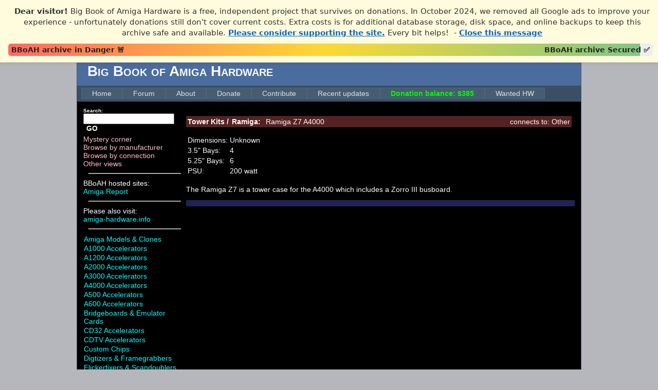

--- FILE ---
content_type: text/html; charset=utf-8
request_url: https://bigbookofamigahardware.com/bboah/product.aspx?id=1349
body_size: 5381
content:

<!DOCTYPE html PUBLIC "-//W3C//DTD XHTML 1.0 Strict//EN" "http://www.w3.org/TR/xhtml1/DTD/xhtml1-strict.dtd">
<html xmlns="http://www.w3.org/1999/xhtml" xml:lang="en">
<head><title>
	Ramiga Z7 A4000 - Ramiga
</title><meta name="description" content="Big Book of Amiga Hardware - Probably the largest Amiga hardware reference on the net!" /><meta name="keywords" content="Amiga, hardware, big, book, commodore" /><link href="../Styles/core.css" rel="stylesheet" type="text/css" /><link href="Styles/Site.css" rel="stylesheet" type="text/css" /><link href="Styles/bboah.css" rel="stylesheet" type="text/css" />

    <style>
        #donation-thermometer {
            position: relative;
            width: 98%;
            height: 24px;
            background: #eee;
            margin-top: 10px;
            border-radius: 6px;
            overflow: hidden;
            font: 14px/24px system-ui,sans-serif;
        }

        #donation-fill {
            height: 100%;
            width: 0; /* updated in JS */
            background: linear-gradient(to right,#ff6961,#fdd835,#81c784);
            transition: width .5s ease;
        }

        .thermo-label {
            position: absolute;
            top: 0;
            padding: 0 6px;
            color: #222;
            font-weight: 600;
            pointer-events: none; /* clicks go through */
            white-space: nowrap;
        }

            .thermo-label.left {
                left: 0;
            }

            .thermo-label.right {
                right: 0;
                text-align: right;
            }

        /* --- BANNER --- */
        #donation-banner {
            position: fixed; /* Stay on screen */
            top: 0;
            left: 0;
            width: 100%;
            background-color: #fffbdd;
            color: #333;
            text-align: center;
            padding: 12px 48px 12px 16px;
            font-family: system-ui, sans-serif;
            font-size: 15px;
            border-bottom: 1px solid #e0dca3;
            z-index: 9999;
            box-shadow: 0 2px 4px rgba(0,0,0,0.1);
        }

            #donation-banner p { /* remove default <p> margin */
                margin: 0;
                padding-right: 20px;
                line-height: 1.4;
            }

            #donation-banner a {
                color: #0066cc;
                font-weight: bold;
                text-decoration: underline;
            }

                #donation-banner a:hover {
                    text-decoration: none;
                }

        /* push page content down so it’s not hidden under banner */
        body {
            margin-top: 110px;
        }
    </style>
</head>
<body>
    <form method="post" action="./product.aspx?id=1349" id="aspnetForm">
<div>
<input type="hidden" name="__EVENTTARGET" id="__EVENTTARGET" value="" />
<input type="hidden" name="__EVENTARGUMENT" id="__EVENTARGUMENT" value="" />
<input type="hidden" name="__VIEWSTATE" id="__VIEWSTATE" value="/[base64]/[base64]/[base64]/[base64]/[base64]/aWQ9MTZkZAITD2QWAgIBDw8WBB8FBQlJL08gQ2FyZHMfBgUaLi4vQ2F0ZWdvcnlMaXN0LmFzcHg/aWQ9MTlkZAIUD2QWAgIBDw8WBB8FBQ9JREUgQ29udHJvbGxlcnMfBgUaLi4vQ2F0ZWdvcnlMaXN0LmFzcHg/[base64]/aWQ9MjVkZAIbD2QWAgIBDw8WBB8FBQhNb25pdG9ycx8GBRouLi9DYXRlZ29yeUxpc3QuYXNweD9pZD0yNmRkAhwPZBYCAgEPDxYEHwUFDU5ldHdvcmsgQ2FyZHMfBgUaLi4vQ2F0ZWdvcnlMaXN0LmFzcHg/aWQ9MjdkZAIdD2QWAgIBDw8WBB8FBQpQcm9jZXNzb3JzHwYFGi4uL0NhdGVnb3J5TGlzdC5hc3B4P2lkPTQxZGQCHg9kFgICAQ8PFgQfBQUOUkFNIEV4cGFuc2lvbnMfBgUaLi4vQ2F0ZWdvcnlMaXN0LmFzcHg/[base64]/[base64]/qv94=" />
</div>

<script type="text/javascript">
//<![CDATA[
var theForm = document.forms['aspnetForm'];
if (!theForm) {
    theForm = document.aspnetForm;
}
function __doPostBack(eventTarget, eventArgument) {
    if (!theForm.onsubmit || (theForm.onsubmit() != false)) {
        theForm.__EVENTTARGET.value = eventTarget;
        theForm.__EVENTARGUMENT.value = eventArgument;
        theForm.submit();
    }
}
//]]>
</script>


<script language="javascript" type="text/javascript">
function TrapCR(btn, e){
 if (e.keyCode == 13)
 { 
if (e.preventDefault)
e.preventDefault();
if (e.stopPropagation) 
e.stopPropagation();
if (e.returnValue)
 e.returnValue = false;
if (e.cancel);
 e.cancel = true;
if (e.cancelBubble);
 e.cancelBubble = true;
 btn.click();
 } 
}
</script>

<div>

	<input type="hidden" name="__VIEWSTATEGENERATOR" id="__VIEWSTATEGENERATOR" value="CB9DAEC5" />
</div>
        <div id="donation-banner" style="display: none;">
            <p>
                <strong>Dear visitor!</strong> Big Book of Amiga Hardware is a free, independent project that survives on donations.
      In October 2024, we removed all Google ads to improve your experience - unfortunately donations still don't cover current costs.
      Extra costs is for additional database storage, disk space, and online backups to keep this archive safe and available.
      <a href="/bboah/info.aspx?id=donate">Please consider supporting the site.</a> Every bit helps!
         &nbsp;-  <a href="#" id="close-banner">Close this message</a>
            </p>
            <div id="donation-thermometer">
                <!-- the coloured fill -->
                <div id="donation-fill"></div>

                <!-- left & right labels live inside the bar -->
                <span class="thermo-label left">BBoAH archive in Danger 🚨</span>
                <span class="thermo-label right">BBoAH archive Secured ✅</span>
            </div>
        </div>
       <script>
           const bannerKey = 'bboah-donation-banner-dismissed';
           const banner = document.getElementById('donation-banner');
           const closeLink = document.getElementById('close-banner');

           // Check if dismissal is still valid
           const dismissedTime = localStorage.getItem(bannerKey);
           const now = new Date().getTime();
           const twoDays = 2 * 24 * 60 * 60 * 1000;

           if (!dismissedTime || now - parseInt(dismissedTime, 10) > twoDays) {
               banner.style.display = 'block';
           }

           closeLink.addEventListener('click', (e) => {
               e.preventDefault(); // stop “#” from jumping to top
               banner.style.display = 'none';
               localStorage.setItem(bannerKey, now.toString());
           });

           // Adjust body margin if banner is hidden
           window.addEventListener('load', () => {
               if (banner && getComputedStyle(banner).display === 'none') {
                   document.body.style.marginTop = '0';
               }
           });

           // Set thermometer fill
           const donationProgress = 98; 
           document.getElementById('donation-fill').style.width = donationProgress + '%';
       </script>

        <div class="page">
            <div class="header">
                <div class="title">
                    <h1>Big Book of Amiga Hardware
                    </h1>
                </div>
                <div class="loginDisplay">
                    
                </div>
                
<div class="clear hideSkiplink">
<!--    <a href="#NavigationMenu_SkipLink">
        <img alt="Skip Navigation Links" src="/WebResource.axd?d=WtMVJzK8assBXD1Ro_mS-f7JGx9Y_H3Sowq2lfMQMCEEhNKJbcXJBIpQTY2JG_gB2YyA5H1v4mHZ3i0NkwU6_ez2txGFKzdO6pMNLpRda9Y1&amp;t=634773902700000000"
            width="0" height="0" style="border-width: 0px;" /></a>-->
            <div class="menu" id="NavigationMenu">
                <ul class="level1">
                    <li><a class="level1" href="../Default.aspx">Home</a></li>
                    <li><a class="level1" href="/forum">Forum</a></li>
                    <li><a class="level1" href="/bboah/info.aspx?id=about">About</a></li>
                     <li><a class="level1" href="/bboah/info.aspx?id=donate">Donate</a></li>
                     <li><a class="level1" href="/bboah/info.aspx?id=contribute">Contribute</a></li>
                     <li><a class="level1" href="/bboah/updates.aspx">Recent updates</a></li>
                     <li><a class="level1" href="/bboah/info.aspx?id=donate" style="color:#00FF00;font-weight:bold;">Donation balance: $385</a></li>
             <li><a class="level1" href="/en-gb/commodore-amiga-3000t-ux-wanted.aspx">Wanted HW</a></li>
                     
                    
                     </ul>
            </div>
   <!-- <a id="NavigationMenu_SkipLink"></a>-->
</div>

            </div>
            <div class="main">
                <div class="cat_menu">
                    
<div class="category_direct">
    <div class="search_head">Search:</div>
    <div class="search"><input name="ctl00$HardWareMenu1$txtSearch" type="text" id="ctl00_HardWareMenu1_txtSearch" onkeydown="TrapCR(document.getElementById(&#39;ctl00_HardWareMenu1_btnSearchDummy&#39;), event);" />&nbsp;<a id="ctl00_HardWareMenu1_lnkSearch" class="lnkSearch" href="javascript:__doPostBack(&#39;ctl00$HardWareMenu1$lnkSearch&#39;,&#39;&#39;)">GO</a></div>
    <input type="button" name="ctl00$HardWareMenu1$btnSearchDummy" value="" onclick="javascript:__doPostBack(&#39;ctl00$HardWareMenu1$btnSearchDummy&#39;,&#39;&#39;)" id="ctl00_HardWareMenu1_btnSearchDummy" style="display:none;" />
    <div><a class="category_direct_link" href="/bboah/CategoryList.aspx?id=42">Mystery corner</a></div>
    <div><a class="category_direct_link" href="/bboah/manufacturer.aspx">Browse by manufacturer</a></div>
    <div><a class="category_direct_link" href="/bboah/connector.aspx">Browse by connection</a></div>
    <div><a class="category_direct_link" href="/bboah/views.aspx?il=0">Other views</a></div>
</div>
<div class="category_divider"></div>
BBoAH hosted sites:<br />
<a href="/amigareport/">Amiga Report</a>
<div class="category_divider"></div>
Please also visit:<br />
<a href="https://amiga-hardware.info" target="_blank">amiga-hardware.info</a>
<div class="category_divider"></div>
<table id="ctl00_HardWareMenu1_HardWare" class="category_list" cellspacing="0" border="0" style="border-collapse:collapse;">
	<tr>
		<td>
        <a id="ctl00_HardWareMenu1_HardWare_ctl00_LinkHardwareCat" class="category_link" href="CategoryList.aspx?id=1">Amiga Models &amp; Clones</a>
    </td>
	</tr><tr>
		<td>
        <a id="ctl00_HardWareMenu1_HardWare_ctl01_LinkHardwareCat" class="category_link" href="CategoryList.aspx?id=4">A1000 Accelerators</a>
    </td>
	</tr><tr>
		<td>
        <a id="ctl00_HardWareMenu1_HardWare_ctl02_LinkHardwareCat" class="category_link" href="CategoryList.aspx?id=5">A1200 Accelerators</a>
    </td>
	</tr><tr>
		<td>
        <a id="ctl00_HardWareMenu1_HardWare_ctl03_LinkHardwareCat" class="category_link" href="CategoryList.aspx?id=6">A2000 Accelerators</a>
    </td>
	</tr><tr>
		<td>
        <a id="ctl00_HardWareMenu1_HardWare_ctl04_LinkHardwareCat" class="category_link" href="CategoryList.aspx?id=7">A3000 Accelerators</a>
    </td>
	</tr><tr>
		<td>
        <a id="ctl00_HardWareMenu1_HardWare_ctl05_LinkHardwareCat" class="category_link" href="CategoryList.aspx?id=8">A4000 Accelerators</a>
    </td>
	</tr><tr>
		<td>
        <a id="ctl00_HardWareMenu1_HardWare_ctl06_LinkHardwareCat" class="category_link" href="CategoryList.aspx?id=2">A500 Accelerators</a>
    </td>
	</tr><tr>
		<td>
        <a id="ctl00_HardWareMenu1_HardWare_ctl07_LinkHardwareCat" class="category_link" href="CategoryList.aspx?id=3">A600 Accelerators</a>
    </td>
	</tr><tr>
		<td>
        <a id="ctl00_HardWareMenu1_HardWare_ctl08_LinkHardwareCat" class="category_link" href="CategoryList.aspx?id=12">Bridgeboards &amp; Emulator Cards</a>
    </td>
	</tr><tr>
		<td>
        <a id="ctl00_HardWareMenu1_HardWare_ctl09_LinkHardwareCat" class="category_link" href="CategoryList.aspx?id=9">CD32 Accelerators</a>
    </td>
	</tr><tr>
		<td>
        <a id="ctl00_HardWareMenu1_HardWare_ctl10_LinkHardwareCat" class="category_link" href="CategoryList.aspx?id=10">CDTV Accelerators</a>
    </td>
	</tr><tr>
		<td>
        <a id="ctl00_HardWareMenu1_HardWare_ctl11_LinkHardwareCat" class="category_link" href="CategoryList.aspx?id=40">Custom Chips</a>
    </td>
	</tr><tr>
		<td>
        <a id="ctl00_HardWareMenu1_HardWare_ctl12_LinkHardwareCat" class="category_link" href="CategoryList.aspx?id=11">Digtizers &amp; Framegrabbers</a>
    </td>
	</tr><tr>
		<td>
        <a id="ctl00_HardWareMenu1_HardWare_ctl13_LinkHardwareCat" class="category_link" href="CategoryList.aspx?id=13">Flickerfixers &amp; Scandoublers</a>
    </td>
	</tr><tr>
		<td>
        <a id="ctl00_HardWareMenu1_HardWare_ctl14_LinkHardwareCat" class="category_link" href="CategoryList.aspx?id=14">Floppy Controllers</a>
    </td>
	</tr><tr>
		<td>
        <a id="ctl00_HardWareMenu1_HardWare_ctl15_LinkHardwareCat" class="category_link" href="CategoryList.aspx?id=44">Floppy Drive (CBM)</a>
    </td>
	</tr><tr>
		<td>
        <a id="ctl00_HardWareMenu1_HardWare_ctl16_LinkHardwareCat" class="category_link" href="CategoryList.aspx?id=15">Genlocks</a>
    </td>
	</tr><tr>
		<td>
        <a id="ctl00_HardWareMenu1_HardWare_ctl17_LinkHardwareCat" class="category_link" href="CategoryList.aspx?id=17">Graphics (non RTG) &amp; Video Cards</a>
    </td>
	</tr><tr>
		<td>
        <a id="ctl00_HardWareMenu1_HardWare_ctl18_LinkHardwareCat" class="category_link" href="CategoryList.aspx?id=16">Graphics Cards (RTG)</a>
    </td>
	</tr><tr>
		<td>
        <a id="ctl00_HardWareMenu1_HardWare_ctl19_LinkHardwareCat" class="category_link" href="CategoryList.aspx?id=19">I/O Cards</a>
    </td>
	</tr><tr>
		<td>
        <a id="ctl00_HardWareMenu1_HardWare_ctl20_LinkHardwareCat" class="category_link" href="CategoryList.aspx?id=18">IDE Controllers</a>
    </td>
	</tr><tr>
		<td>
        <a id="ctl00_HardWareMenu1_HardWare_ctl21_LinkHardwareCat" class="category_link" href="CategoryList.aspx?id=20">ISDN &amp; Modem</a>
    </td>
	</tr><tr>
		<td>
        <a id="ctl00_HardWareMenu1_HardWare_ctl22_LinkHardwareCat" class="category_link" href="CategoryList.aspx?id=21">Keyboards &amp; Adapters</a>
    </td>
	</tr><tr>
		<td>
        <a id="ctl00_HardWareMenu1_HardWare_ctl23_LinkHardwareCat" class="category_link" href="CategoryList.aspx?id=22">Kickstart Expansions &amp; Switchers</a>
    </td>
	</tr><tr>
		<td>
        <a id="ctl00_HardWareMenu1_HardWare_ctl24_LinkHardwareCat" class="category_link" href="CategoryList.aspx?id=23">MIDI Devices</a>
    </td>
	</tr><tr>
		<td>
        <a id="ctl00_HardWareMenu1_HardWare_ctl25_LinkHardwareCat" class="category_link" href="CategoryList.aspx?id=24">Misc Hardware</a>
    </td>
	</tr><tr>
		<td>
        <a id="ctl00_HardWareMenu1_HardWare_ctl26_LinkHardwareCat" class="category_link" href="CategoryList.aspx?id=25">Misc Zorro Cards</a>
    </td>
	</tr><tr>
		<td>
        <a id="ctl00_HardWareMenu1_HardWare_ctl27_LinkHardwareCat" class="category_link" href="CategoryList.aspx?id=26">Monitors</a>
    </td>
	</tr><tr>
		<td>
        <a id="ctl00_HardWareMenu1_HardWare_ctl28_LinkHardwareCat" class="category_link" href="CategoryList.aspx?id=27">Network Cards</a>
    </td>
	</tr><tr>
		<td>
        <a id="ctl00_HardWareMenu1_HardWare_ctl29_LinkHardwareCat" class="category_link" href="CategoryList.aspx?id=41">Processors</a>
    </td>
	</tr><tr>
		<td>
        <a id="ctl00_HardWareMenu1_HardWare_ctl30_LinkHardwareCat" class="category_link" href="CategoryList.aspx?id=28">RAM Expansions</a>
    </td>
	</tr><tr>
		<td>
        <a id="ctl00_HardWareMenu1_HardWare_ctl31_LinkHardwareCat" class="category_link" href="CategoryList.aspx?id=29">Samplers</a>
    </td>
	</tr><tr>
		<td>
        <a id="ctl00_HardWareMenu1_HardWare_ctl32_LinkHardwareCat" class="category_link" href="CategoryList.aspx?id=30">Scanners</a>
    </td>
	</tr><tr>
		<td>
        <a id="ctl00_HardWareMenu1_HardWare_ctl33_LinkHardwareCat" class="category_link" href="CategoryList.aspx?id=31">SCSI Controllers</a>
    </td>
	</tr><tr>
		<td>
        <a id="ctl00_HardWareMenu1_HardWare_ctl34_LinkHardwareCat" class="category_link" href="CategoryList.aspx?id=32">Sound Cards</a>
    </td>
	</tr><tr>
		<td>
        <a id="ctl00_HardWareMenu1_HardWare_ctl35_LinkHardwareCat" class="category_link" href="CategoryList.aspx?id=33">Tape Drives &amp; Backup</a>
    </td>
	</tr><tr>
		<td>
        <a id="ctl00_HardWareMenu1_HardWare_ctl36_LinkHardwareCat" class="category_link" href="CategoryList.aspx?id=34">Time Base Correctors</a>
    </td>
	</tr><tr>
		<td>
        <a id="ctl00_HardWareMenu1_HardWare_ctl37_LinkHardwareCat" class="category_link" href="CategoryList.aspx?id=35">Tower Kits</a>
    </td>
	</tr><tr>
		<td>
        <a id="ctl00_HardWareMenu1_HardWare_ctl38_LinkHardwareCat" class="category_link" href="CategoryList.aspx?id=36">Zorro Extenders &amp; Busboards</a>
    </td>
	</tr><tr>
		<td>
        <a id="ctl00_HardWareMenu1_HardWare_ctl39_LinkHardwareCat" class="category_link" href="CategoryList.aspx?id=43">Non hardware</a>
    </td>
	</tr><tr>
		<td>
        <a id="ctl00_HardWareMenu1_HardWare_ctl40_LinkHardwareCat" class="category_link" href="CategoryList.aspx?id=42">Mystery Corner</a>
    </td>
	</tr>
</table>

                </div>
                <div class="main_content">
                    
    <div><script async src="https://pagead2.googlesyndication.com/pagead/js/adsbygoogle.js?client=ca-pub-8386202143072719" crossorigin="anonymous"></script><br/></div><div class="product"><div class="product_head"><div class="product_category_head"><A class="product_category_link" href="CategoryList.aspx?id=35">Tower Kits</a> / </div><div class="product_manufacturer_head"><A class="product_category_link" href="CategoryList.aspx?mid=368">Ramiga:</a></div><div class="product_model_head">&nbsp;Ramiga Z7 A4000</div><div class="product_model_alt_head"></div><div class="product_connector_head">&nbsp;connects to:&nbsp;<a class="product_connector_link" href="CategoryList.aspx?cid=2">Other</a></div><div style="width:1px;clear:both;"></div></div><div class="product_file"><div class="product_file_head"></div></div><div class="product_content">   <p><table><tr><td>Dimensions: </td><td>Unknown</td></tr><tr><td>3.5&quot; Bays:</td><td>4</td></tr><tr><td>5.25&quot; Bays: </td><td>6</td></tr><tr><td>PSU: </td><td>200 watt</td></tr></table><p> The Ramiga Z7 is a tower case for the A4000 which includes a Zorro III busboard. 
</div><div class="contribution"><div class="product_contribution_head"></div></div></div>
    <br /><br />
<script async src="https://pagead2.googlesyndication.com/pagead/js/adsbygoogle.js?client=ca-pub-8386202143072719"
     crossorigin="anonymous"></script>

                </div>
            </div>
            <div class="clear">
            </div>
        </div>
        <div class="footer">
            <a class="footer_disclaimer_link" href="/bboah/info.aspx?id=disclaimer">Disclaimer</a>
        </div>
    </form>
    <script type="text/javascript">

        var _gaq = _gaq || [];
        _gaq.push(['_setAccount', 'UA-38774006-1']);
        _gaq.push(['_trackPageview']);

        (function () {
            var ga = document.createElement('script'); ga.type = 'text/javascript'; ga.async = true;
            ga.src = ('https:' == document.location.protocol ? 'https://ssl' : 'http://www') + '.google-analytics.com/ga.js';
            var s = document.getElementsByTagName('script')[0]; s.parentNode.insertBefore(ga, s);
        })();

    </script>
</body>
</html>


--- FILE ---
content_type: text/html; charset=utf-8
request_url: https://www.google.com/recaptcha/api2/aframe
body_size: 268
content:
<!DOCTYPE HTML><html><head><meta http-equiv="content-type" content="text/html; charset=UTF-8"></head><body><script nonce="OXY68AbhTQT_GHr9xq41Jg">/** Anti-fraud and anti-abuse applications only. See google.com/recaptcha */ try{var clients={'sodar':'https://pagead2.googlesyndication.com/pagead/sodar?'};window.addEventListener("message",function(a){try{if(a.source===window.parent){var b=JSON.parse(a.data);var c=clients[b['id']];if(c){var d=document.createElement('img');d.src=c+b['params']+'&rc='+(localStorage.getItem("rc::a")?sessionStorage.getItem("rc::b"):"");window.document.body.appendChild(d);sessionStorage.setItem("rc::e",parseInt(sessionStorage.getItem("rc::e")||0)+1);localStorage.setItem("rc::h",'1768418103570');}}}catch(b){}});window.parent.postMessage("_grecaptcha_ready", "*");}catch(b){}</script></body></html>